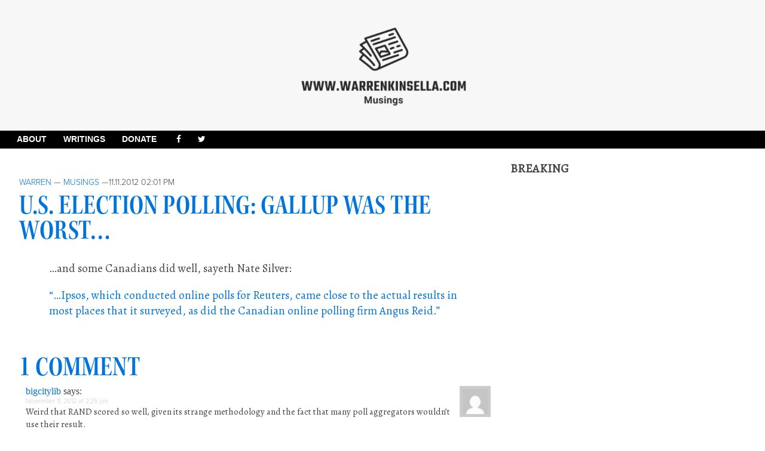

--- FILE ---
content_type: text/html; charset=UTF-8
request_url: http://warrenkinsella.com/2012/11/u-s-election-polling-gallup-was-the-worst/
body_size: 10726
content:
<!doctype html>
<html lang="en-US" class="no-js">
	<head>
		<!-- Global Site Tag (gtag.js) - Google Analytics -->
<script async src="https://www.googletagmanager.com/gtag/js?id=UA-1701816-7"></script>
<script>
  window.dataLayer = window.dataLayer || [];
  function gtag(){dataLayer.push(arguments);}
  gtag('js', new Date());

  gtag('config', 'UA-1701816-7');
</script>
<script async src="//pagead2.googlesyndication.com/pagead/js/adsbygoogle.js"></script>
<script>
  (adsbygoogle = window.adsbygoogle || []).push({
    google_ad_client: "ca-pub-2687647083622350",
    enable_page_level_ads: true
  });
</script>
		<meta charset="UTF-8">
		<title>  U.S. election polling: Gallup was the worst&#8230; : Warren Kinsella</title>

<meta property="og:title" content="  U.S. election polling: Gallup was the worst&#8230;" />
<meta name="propeller" content="1a0d204cf7600c9f5a5ca9e2a18f3858">
<meta property="og:type" content="website" />
<meta property="og:url" content="" />
<meta property="og:image" content="http://warrenkinsella.com/wp-content/themes/warroom/img/headFaceL.png" />

		<link href="//www.google-analytics.com" rel="dns-prefetch">
        <link href="http://warrenkinsella.com/wp-content/themes/warroom/img/icons/favicon.ico" rel="shortcut icon">
        <link href="http://warrenkinsella.com/wp-content/themes/warroom/img/icons/touch.png" rel="apple-touch-icon-precomposed">
                
        <link href="https://fonts.googleapis.com/css?family=Alegreya" rel="stylesheet">
		<link href="https://fonts.googleapis.com/css?family=Vollkorn" rel="stylesheet">
		<script src="https://use.typekit.net/wvh2gie.js"></script>
<script>try{Typekit.load({ async: true });}catch(e){}</script>
    <script src="https://use.fontawesome.com/182c09279d.js"></script>
		<meta http-equiv="X-UA-Compatible" content="IE=edge,chrome=1">
		<meta name="viewport" content="width=device-width, initial-scale=1.0">
		<meta name="description" content="Musings">
		
		<meta name='robots' content='max-image-preview:large' />
	<style>img:is([sizes="auto" i], [sizes^="auto," i]) { contain-intrinsic-size: 3000px 1500px }</style>
	<script type="text/javascript">
/* <![CDATA[ */
window._wpemojiSettings = {"baseUrl":"https:\/\/s.w.org\/images\/core\/emoji\/16.0.1\/72x72\/","ext":".png","svgUrl":"https:\/\/s.w.org\/images\/core\/emoji\/16.0.1\/svg\/","svgExt":".svg","source":{"concatemoji":"http:\/\/warrenkinsella.com\/wp-includes\/js\/wp-emoji-release.min.js?ver=6.8.3"}};
/*! This file is auto-generated */
!function(s,n){var o,i,e;function c(e){try{var t={supportTests:e,timestamp:(new Date).valueOf()};sessionStorage.setItem(o,JSON.stringify(t))}catch(e){}}function p(e,t,n){e.clearRect(0,0,e.canvas.width,e.canvas.height),e.fillText(t,0,0);var t=new Uint32Array(e.getImageData(0,0,e.canvas.width,e.canvas.height).data),a=(e.clearRect(0,0,e.canvas.width,e.canvas.height),e.fillText(n,0,0),new Uint32Array(e.getImageData(0,0,e.canvas.width,e.canvas.height).data));return t.every(function(e,t){return e===a[t]})}function u(e,t){e.clearRect(0,0,e.canvas.width,e.canvas.height),e.fillText(t,0,0);for(var n=e.getImageData(16,16,1,1),a=0;a<n.data.length;a++)if(0!==n.data[a])return!1;return!0}function f(e,t,n,a){switch(t){case"flag":return n(e,"\ud83c\udff3\ufe0f\u200d\u26a7\ufe0f","\ud83c\udff3\ufe0f\u200b\u26a7\ufe0f")?!1:!n(e,"\ud83c\udde8\ud83c\uddf6","\ud83c\udde8\u200b\ud83c\uddf6")&&!n(e,"\ud83c\udff4\udb40\udc67\udb40\udc62\udb40\udc65\udb40\udc6e\udb40\udc67\udb40\udc7f","\ud83c\udff4\u200b\udb40\udc67\u200b\udb40\udc62\u200b\udb40\udc65\u200b\udb40\udc6e\u200b\udb40\udc67\u200b\udb40\udc7f");case"emoji":return!a(e,"\ud83e\udedf")}return!1}function g(e,t,n,a){var r="undefined"!=typeof WorkerGlobalScope&&self instanceof WorkerGlobalScope?new OffscreenCanvas(300,150):s.createElement("canvas"),o=r.getContext("2d",{willReadFrequently:!0}),i=(o.textBaseline="top",o.font="600 32px Arial",{});return e.forEach(function(e){i[e]=t(o,e,n,a)}),i}function t(e){var t=s.createElement("script");t.src=e,t.defer=!0,s.head.appendChild(t)}"undefined"!=typeof Promise&&(o="wpEmojiSettingsSupports",i=["flag","emoji"],n.supports={everything:!0,everythingExceptFlag:!0},e=new Promise(function(e){s.addEventListener("DOMContentLoaded",e,{once:!0})}),new Promise(function(t){var n=function(){try{var e=JSON.parse(sessionStorage.getItem(o));if("object"==typeof e&&"number"==typeof e.timestamp&&(new Date).valueOf()<e.timestamp+604800&&"object"==typeof e.supportTests)return e.supportTests}catch(e){}return null}();if(!n){if("undefined"!=typeof Worker&&"undefined"!=typeof OffscreenCanvas&&"undefined"!=typeof URL&&URL.createObjectURL&&"undefined"!=typeof Blob)try{var e="postMessage("+g.toString()+"("+[JSON.stringify(i),f.toString(),p.toString(),u.toString()].join(",")+"));",a=new Blob([e],{type:"text/javascript"}),r=new Worker(URL.createObjectURL(a),{name:"wpTestEmojiSupports"});return void(r.onmessage=function(e){c(n=e.data),r.terminate(),t(n)})}catch(e){}c(n=g(i,f,p,u))}t(n)}).then(function(e){for(var t in e)n.supports[t]=e[t],n.supports.everything=n.supports.everything&&n.supports[t],"flag"!==t&&(n.supports.everythingExceptFlag=n.supports.everythingExceptFlag&&n.supports[t]);n.supports.everythingExceptFlag=n.supports.everythingExceptFlag&&!n.supports.flag,n.DOMReady=!1,n.readyCallback=function(){n.DOMReady=!0}}).then(function(){return e}).then(function(){var e;n.supports.everything||(n.readyCallback(),(e=n.source||{}).concatemoji?t(e.concatemoji):e.wpemoji&&e.twemoji&&(t(e.twemoji),t(e.wpemoji)))}))}((window,document),window._wpemojiSettings);
/* ]]> */
</script>
<style id='wp-emoji-styles-inline-css' type='text/css'>

	img.wp-smiley, img.emoji {
		display: inline !important;
		border: none !important;
		box-shadow: none !important;
		height: 1em !important;
		width: 1em !important;
		margin: 0 0.07em !important;
		vertical-align: -0.1em !important;
		background: none !important;
		padding: 0 !important;
	}
</style>
<link rel='stylesheet' id='wp-block-library-css' href='http://warrenkinsella.com/wp-includes/css/dist/block-library/style.min.css?ver=6.8.3' media='all' />
<style id='classic-theme-styles-inline-css' type='text/css'>
/*! This file is auto-generated */
.wp-block-button__link{color:#fff;background-color:#32373c;border-radius:9999px;box-shadow:none;text-decoration:none;padding:calc(.667em + 2px) calc(1.333em + 2px);font-size:1.125em}.wp-block-file__button{background:#32373c;color:#fff;text-decoration:none}
</style>
<style id='feedzy-rss-feeds-loop-style-inline-css' type='text/css'>
.wp-block-feedzy-rss-feeds-loop{display:grid;gap:24px;grid-template-columns:repeat(1,1fr)}@media(min-width:782px){.wp-block-feedzy-rss-feeds-loop.feedzy-loop-columns-2,.wp-block-feedzy-rss-feeds-loop.feedzy-loop-columns-3,.wp-block-feedzy-rss-feeds-loop.feedzy-loop-columns-4,.wp-block-feedzy-rss-feeds-loop.feedzy-loop-columns-5{grid-template-columns:repeat(2,1fr)}}@media(min-width:960px){.wp-block-feedzy-rss-feeds-loop.feedzy-loop-columns-2{grid-template-columns:repeat(2,1fr)}.wp-block-feedzy-rss-feeds-loop.feedzy-loop-columns-3{grid-template-columns:repeat(3,1fr)}.wp-block-feedzy-rss-feeds-loop.feedzy-loop-columns-4{grid-template-columns:repeat(4,1fr)}.wp-block-feedzy-rss-feeds-loop.feedzy-loop-columns-5{grid-template-columns:repeat(5,1fr)}}.wp-block-feedzy-rss-feeds-loop .wp-block-image.is-style-rounded img{border-radius:9999px}

</style>
<style id='global-styles-inline-css' type='text/css'>
:root{--wp--preset--aspect-ratio--square: 1;--wp--preset--aspect-ratio--4-3: 4/3;--wp--preset--aspect-ratio--3-4: 3/4;--wp--preset--aspect-ratio--3-2: 3/2;--wp--preset--aspect-ratio--2-3: 2/3;--wp--preset--aspect-ratio--16-9: 16/9;--wp--preset--aspect-ratio--9-16: 9/16;--wp--preset--color--black: #000000;--wp--preset--color--cyan-bluish-gray: #abb8c3;--wp--preset--color--white: #ffffff;--wp--preset--color--pale-pink: #f78da7;--wp--preset--color--vivid-red: #cf2e2e;--wp--preset--color--luminous-vivid-orange: #ff6900;--wp--preset--color--luminous-vivid-amber: #fcb900;--wp--preset--color--light-green-cyan: #7bdcb5;--wp--preset--color--vivid-green-cyan: #00d084;--wp--preset--color--pale-cyan-blue: #8ed1fc;--wp--preset--color--vivid-cyan-blue: #0693e3;--wp--preset--color--vivid-purple: #9b51e0;--wp--preset--gradient--vivid-cyan-blue-to-vivid-purple: linear-gradient(135deg,rgba(6,147,227,1) 0%,rgb(155,81,224) 100%);--wp--preset--gradient--light-green-cyan-to-vivid-green-cyan: linear-gradient(135deg,rgb(122,220,180) 0%,rgb(0,208,130) 100%);--wp--preset--gradient--luminous-vivid-amber-to-luminous-vivid-orange: linear-gradient(135deg,rgba(252,185,0,1) 0%,rgba(255,105,0,1) 100%);--wp--preset--gradient--luminous-vivid-orange-to-vivid-red: linear-gradient(135deg,rgba(255,105,0,1) 0%,rgb(207,46,46) 100%);--wp--preset--gradient--very-light-gray-to-cyan-bluish-gray: linear-gradient(135deg,rgb(238,238,238) 0%,rgb(169,184,195) 100%);--wp--preset--gradient--cool-to-warm-spectrum: linear-gradient(135deg,rgb(74,234,220) 0%,rgb(151,120,209) 20%,rgb(207,42,186) 40%,rgb(238,44,130) 60%,rgb(251,105,98) 80%,rgb(254,248,76) 100%);--wp--preset--gradient--blush-light-purple: linear-gradient(135deg,rgb(255,206,236) 0%,rgb(152,150,240) 100%);--wp--preset--gradient--blush-bordeaux: linear-gradient(135deg,rgb(254,205,165) 0%,rgb(254,45,45) 50%,rgb(107,0,62) 100%);--wp--preset--gradient--luminous-dusk: linear-gradient(135deg,rgb(255,203,112) 0%,rgb(199,81,192) 50%,rgb(65,88,208) 100%);--wp--preset--gradient--pale-ocean: linear-gradient(135deg,rgb(255,245,203) 0%,rgb(182,227,212) 50%,rgb(51,167,181) 100%);--wp--preset--gradient--electric-grass: linear-gradient(135deg,rgb(202,248,128) 0%,rgb(113,206,126) 100%);--wp--preset--gradient--midnight: linear-gradient(135deg,rgb(2,3,129) 0%,rgb(40,116,252) 100%);--wp--preset--font-size--small: 13px;--wp--preset--font-size--medium: 20px;--wp--preset--font-size--large: 36px;--wp--preset--font-size--x-large: 42px;--wp--preset--spacing--20: 0.44rem;--wp--preset--spacing--30: 0.67rem;--wp--preset--spacing--40: 1rem;--wp--preset--spacing--50: 1.5rem;--wp--preset--spacing--60: 2.25rem;--wp--preset--spacing--70: 3.38rem;--wp--preset--spacing--80: 5.06rem;--wp--preset--shadow--natural: 6px 6px 9px rgba(0, 0, 0, 0.2);--wp--preset--shadow--deep: 12px 12px 50px rgba(0, 0, 0, 0.4);--wp--preset--shadow--sharp: 6px 6px 0px rgba(0, 0, 0, 0.2);--wp--preset--shadow--outlined: 6px 6px 0px -3px rgba(255, 255, 255, 1), 6px 6px rgba(0, 0, 0, 1);--wp--preset--shadow--crisp: 6px 6px 0px rgba(0, 0, 0, 1);}:where(.is-layout-flex){gap: 0.5em;}:where(.is-layout-grid){gap: 0.5em;}body .is-layout-flex{display: flex;}.is-layout-flex{flex-wrap: wrap;align-items: center;}.is-layout-flex > :is(*, div){margin: 0;}body .is-layout-grid{display: grid;}.is-layout-grid > :is(*, div){margin: 0;}:where(.wp-block-columns.is-layout-flex){gap: 2em;}:where(.wp-block-columns.is-layout-grid){gap: 2em;}:where(.wp-block-post-template.is-layout-flex){gap: 1.25em;}:where(.wp-block-post-template.is-layout-grid){gap: 1.25em;}.has-black-color{color: var(--wp--preset--color--black) !important;}.has-cyan-bluish-gray-color{color: var(--wp--preset--color--cyan-bluish-gray) !important;}.has-white-color{color: var(--wp--preset--color--white) !important;}.has-pale-pink-color{color: var(--wp--preset--color--pale-pink) !important;}.has-vivid-red-color{color: var(--wp--preset--color--vivid-red) !important;}.has-luminous-vivid-orange-color{color: var(--wp--preset--color--luminous-vivid-orange) !important;}.has-luminous-vivid-amber-color{color: var(--wp--preset--color--luminous-vivid-amber) !important;}.has-light-green-cyan-color{color: var(--wp--preset--color--light-green-cyan) !important;}.has-vivid-green-cyan-color{color: var(--wp--preset--color--vivid-green-cyan) !important;}.has-pale-cyan-blue-color{color: var(--wp--preset--color--pale-cyan-blue) !important;}.has-vivid-cyan-blue-color{color: var(--wp--preset--color--vivid-cyan-blue) !important;}.has-vivid-purple-color{color: var(--wp--preset--color--vivid-purple) !important;}.has-black-background-color{background-color: var(--wp--preset--color--black) !important;}.has-cyan-bluish-gray-background-color{background-color: var(--wp--preset--color--cyan-bluish-gray) !important;}.has-white-background-color{background-color: var(--wp--preset--color--white) !important;}.has-pale-pink-background-color{background-color: var(--wp--preset--color--pale-pink) !important;}.has-vivid-red-background-color{background-color: var(--wp--preset--color--vivid-red) !important;}.has-luminous-vivid-orange-background-color{background-color: var(--wp--preset--color--luminous-vivid-orange) !important;}.has-luminous-vivid-amber-background-color{background-color: var(--wp--preset--color--luminous-vivid-amber) !important;}.has-light-green-cyan-background-color{background-color: var(--wp--preset--color--light-green-cyan) !important;}.has-vivid-green-cyan-background-color{background-color: var(--wp--preset--color--vivid-green-cyan) !important;}.has-pale-cyan-blue-background-color{background-color: var(--wp--preset--color--pale-cyan-blue) !important;}.has-vivid-cyan-blue-background-color{background-color: var(--wp--preset--color--vivid-cyan-blue) !important;}.has-vivid-purple-background-color{background-color: var(--wp--preset--color--vivid-purple) !important;}.has-black-border-color{border-color: var(--wp--preset--color--black) !important;}.has-cyan-bluish-gray-border-color{border-color: var(--wp--preset--color--cyan-bluish-gray) !important;}.has-white-border-color{border-color: var(--wp--preset--color--white) !important;}.has-pale-pink-border-color{border-color: var(--wp--preset--color--pale-pink) !important;}.has-vivid-red-border-color{border-color: var(--wp--preset--color--vivid-red) !important;}.has-luminous-vivid-orange-border-color{border-color: var(--wp--preset--color--luminous-vivid-orange) !important;}.has-luminous-vivid-amber-border-color{border-color: var(--wp--preset--color--luminous-vivid-amber) !important;}.has-light-green-cyan-border-color{border-color: var(--wp--preset--color--light-green-cyan) !important;}.has-vivid-green-cyan-border-color{border-color: var(--wp--preset--color--vivid-green-cyan) !important;}.has-pale-cyan-blue-border-color{border-color: var(--wp--preset--color--pale-cyan-blue) !important;}.has-vivid-cyan-blue-border-color{border-color: var(--wp--preset--color--vivid-cyan-blue) !important;}.has-vivid-purple-border-color{border-color: var(--wp--preset--color--vivid-purple) !important;}.has-vivid-cyan-blue-to-vivid-purple-gradient-background{background: var(--wp--preset--gradient--vivid-cyan-blue-to-vivid-purple) !important;}.has-light-green-cyan-to-vivid-green-cyan-gradient-background{background: var(--wp--preset--gradient--light-green-cyan-to-vivid-green-cyan) !important;}.has-luminous-vivid-amber-to-luminous-vivid-orange-gradient-background{background: var(--wp--preset--gradient--luminous-vivid-amber-to-luminous-vivid-orange) !important;}.has-luminous-vivid-orange-to-vivid-red-gradient-background{background: var(--wp--preset--gradient--luminous-vivid-orange-to-vivid-red) !important;}.has-very-light-gray-to-cyan-bluish-gray-gradient-background{background: var(--wp--preset--gradient--very-light-gray-to-cyan-bluish-gray) !important;}.has-cool-to-warm-spectrum-gradient-background{background: var(--wp--preset--gradient--cool-to-warm-spectrum) !important;}.has-blush-light-purple-gradient-background{background: var(--wp--preset--gradient--blush-light-purple) !important;}.has-blush-bordeaux-gradient-background{background: var(--wp--preset--gradient--blush-bordeaux) !important;}.has-luminous-dusk-gradient-background{background: var(--wp--preset--gradient--luminous-dusk) !important;}.has-pale-ocean-gradient-background{background: var(--wp--preset--gradient--pale-ocean) !important;}.has-electric-grass-gradient-background{background: var(--wp--preset--gradient--electric-grass) !important;}.has-midnight-gradient-background{background: var(--wp--preset--gradient--midnight) !important;}.has-small-font-size{font-size: var(--wp--preset--font-size--small) !important;}.has-medium-font-size{font-size: var(--wp--preset--font-size--medium) !important;}.has-large-font-size{font-size: var(--wp--preset--font-size--large) !important;}.has-x-large-font-size{font-size: var(--wp--preset--font-size--x-large) !important;}
:where(.wp-block-post-template.is-layout-flex){gap: 1.25em;}:where(.wp-block-post-template.is-layout-grid){gap: 1.25em;}
:where(.wp-block-columns.is-layout-flex){gap: 2em;}:where(.wp-block-columns.is-layout-grid){gap: 2em;}
:root :where(.wp-block-pullquote){font-size: 1.5em;line-height: 1.6;}
</style>
<link rel='stylesheet' id='normalize-css' href='http://warrenkinsella.com/wp-content/themes/warroom/normalize.css?ver=1.0' media='all' />
<link rel='stylesheet' id='html5blank-css' href='http://warrenkinsella.com/wp-content/themes/warroom/style.css?ver=1.0' media='all' />
<style id='akismet-widget-style-inline-css' type='text/css'>

			.a-stats {
				--akismet-color-mid-green: #357b49;
				--akismet-color-white: #fff;
				--akismet-color-light-grey: #f6f7f7;

				max-width: 350px;
				width: auto;
			}

			.a-stats * {
				all: unset;
				box-sizing: border-box;
			}

			.a-stats strong {
				font-weight: 600;
			}

			.a-stats a.a-stats__link,
			.a-stats a.a-stats__link:visited,
			.a-stats a.a-stats__link:active {
				background: var(--akismet-color-mid-green);
				border: none;
				box-shadow: none;
				border-radius: 8px;
				color: var(--akismet-color-white);
				cursor: pointer;
				display: block;
				font-family: -apple-system, BlinkMacSystemFont, 'Segoe UI', 'Roboto', 'Oxygen-Sans', 'Ubuntu', 'Cantarell', 'Helvetica Neue', sans-serif;
				font-weight: 500;
				padding: 12px;
				text-align: center;
				text-decoration: none;
				transition: all 0.2s ease;
			}

			/* Extra specificity to deal with TwentyTwentyOne focus style */
			.widget .a-stats a.a-stats__link:focus {
				background: var(--akismet-color-mid-green);
				color: var(--akismet-color-white);
				text-decoration: none;
			}

			.a-stats a.a-stats__link:hover {
				filter: brightness(110%);
				box-shadow: 0 4px 12px rgba(0, 0, 0, 0.06), 0 0 2px rgba(0, 0, 0, 0.16);
			}

			.a-stats .count {
				color: var(--akismet-color-white);
				display: block;
				font-size: 1.5em;
				line-height: 1.4;
				padding: 0 13px;
				white-space: nowrap;
			}
		
</style>
<script type="text/javascript" src="http://warrenkinsella.com/wp-content/themes/warroom/js/lib/conditionizr-4.3.0.min.js?ver=4.3.0" id="conditionizr-js"></script>
<script type="text/javascript" src="http://warrenkinsella.com/wp-content/themes/warroom/js/lib/modernizr-2.7.1.min.js?ver=2.7.1" id="modernizr-js"></script>
<script type="text/javascript" src="http://warrenkinsella.com/wp-includes/js/jquery/jquery.min.js?ver=3.7.1" id="jquery-core-js"></script>
<script type="text/javascript" src="http://warrenkinsella.com/wp-includes/js/jquery/jquery-migrate.min.js?ver=3.4.1" id="jquery-migrate-js"></script>
<script type="text/javascript" src="http://warrenkinsella.com/wp-content/themes/warroom/js/scripts.js?ver=1.0.0" id="html5blankscripts-js"></script>
<link rel="https://api.w.org/" href="http://warrenkinsella.com/wp-json/" /><link rel="alternate" title="JSON" type="application/json" href="http://warrenkinsella.com/wp-json/wp/v2/posts/8609" /><link rel="alternate" title="oEmbed (JSON)" type="application/json+oembed" href="http://warrenkinsella.com/wp-json/oembed/1.0/embed?url=http%3A%2F%2Fwarrenkinsella.com%2F2012%2F11%2Fu-s-election-polling-gallup-was-the-worst%2F" />
<link rel="alternate" title="oEmbed (XML)" type="text/xml+oembed" href="http://warrenkinsella.com/wp-json/oembed/1.0/embed?url=http%3A%2F%2Fwarrenkinsella.com%2F2012%2F11%2Fu-s-election-polling-gallup-was-the-worst%2F&#038;format=xml" />
<style type="text/css">
.feedzy-rss-link-icon:after {
	content: url("http://warrenkinsella.com/wp-content/plugins/feedzy-rss-feeds/img/external-link.png");
	margin-left: 3px;
}
</style>
		<link rel="icon" href="http://warrenkinsella.com/wp-content/uploads/2017/10/wr-logo-top-120x120.png" sizes="32x32" />
<link rel="icon" href="http://warrenkinsella.com/wp-content/uploads/2017/10/wr-logo-top.png" sizes="192x192" />
<link rel="apple-touch-icon" href="http://warrenkinsella.com/wp-content/uploads/2017/10/wr-logo-top.png" />
<meta name="msapplication-TileImage" content="http://warrenkinsella.com/wp-content/uploads/2017/10/wr-logo-top.png" />
		<script>
        // conditionizr.com
        // configure environment tests
        conditionizr.config({
            assets: 'http://warrenkinsella.com/wp-content/themes/warroom',
            tests: {}
        });
        </script>

	</head>
	<body class="wp-singular post-template-default single single-post postid-8609 single-format-standard wp-theme-warroom u-s-election-polling-gallup-was-the-worst">
<!-- #0074D9; -->
		<div class="logo" style="margin:0px;padding:0px;background:#f7f7f7;text-align:center;">
						<a href="http://warrenkinsella.com">
							<!-- svg logo - toddmotto.com/mastering-svg-use-for-a-retina-web-fallbacks-with-png-script -->
							<img src="http://warrenkinsella.com/wp-content/themes/warroom/img/Musings-Banner.jpg" alt="Logo" class="logo-img" style="margin: auto; align: center;">
						</a>
                                                
                    
                   <!-- <img src="http://warrenkinsella.com/wp-content/themes/warroom/img/headFace.png" class="header-img"> -->
                    <div style="clear:both;height:0px;line-height:0px;">&nbsp;</div>			
		</div>

			<!-- header -->
			<header class="header clear" role="banner">
<div class="underbar">
    <nav role="navigation" style="text-align: center;">

<ul style="display: inline-block; list-style: none; padding: 0; margin: 0 auto;">
    <li><a href="/about">About</a></li>
    <li><a href="/writings">Writings</a></li>
    <li>
        <form id="donateform" action="https://www.paypal.com/cgi-bin/webscr" method="post" target="_top">
<input type="hidden" name="cmd" value="_s-xclick">
<input type="hidden" name="encrypted" value="-----BEGIN [base64]/KVQo5j7IhSySE2dRptaDIFFUvHzKw4sn4tuTxcaIRTXw38iv+SAKgfalswVJOEpm86yQ3TgCAg/[base64]/JyUe3L4w7kifff/YZFtzmdR2f26b64/XHnQVVVAeAxfpnQ/[base64]/hJl66/RGqrj5rFb08sAABNTzDTiqqNpJeBsYs/[base64]/MA0GCSqGSIb3DQEBBQUAA4GBAIFfOlaagFrl71+jq6OKidbWFSE+Q4FqROvdgIONth+8kSK//Y/4ihuE4Ymvzn5ceE3S/[base64]/Z/mlSM/DlFcv4zR+/yIxy3s3fJbvki7lkRi5DuNOL0beBchM4dZEebgx6mPcvYOmWHzcprbYaXxZcxhP7MAoezFTFMRghUMf9LzJ/l340ix6KzwKRgAeHKSkx5VKA5tb7pkM0phOxoZuEFLyyQfROWPCUIeS7Am/-----END PKCS7-----
">
<a onclick="document.getElementById('donateform').submit();return false;" style="cursor:pointer">DONATE</a>
<img alt="" border="0" src="https://www.paypalobjects.com/en_US/i/scr/pixel.gif" width="1" height="1">
</form>
    </li>
    <li><a href="http://www.facebook.com/pages/Warren-Kinsella/301372599878283"><i class="fa fa-facebook" aria-hidden="true"></i></a></li>
    <li><a href="https://twitter.com/kinsellawarren"><i class="fa fa-twitter" aria-hidden="true"></i></a></li>
</ul>
                </nav>
                </div>

                            
					<!-- logo -->

					<!-- /logo -->

					<!-- nav 
					<nav class="nav" role="navigation">
											</nav>-->
                                        
                                        
					<!-- /nav -->

			</header>
			<!-- /header -->            

		<!-- wrapper -->

		<div class="wrapper">
	<main role="main">
	<!-- section -->
	<section>

	
		<!-- article -->
		<article id="post-8609" class="post-8609 post type-post status-publish format-standard hentry category-musings" style="padding-top:20px;">

			<!-- post thumbnail -->
						<!-- /post thumbnail -->

			<!-- post title -->
                        <p class="singletopcategory"><span class="author"><a href="http://warrenkinsella.com/author/warren/" title="Posts by Warren" rel="author">Warren</a></span> &mdash; <a href="http://warrenkinsella.com/category/musings/" rel="tag">Musings</a> &mdash;<span class="date">11.11.2012 02:01 PM</span> </p>
			<h1 class="singleheader">
				<a href="http://warrenkinsella.com/2012/11/u-s-election-polling-gallup-was-the-worst/" title="U.S. election polling: Gallup was the worst&#8230;">U.S. election polling: Gallup was the worst&#8230;</a>
			</h1>
			<!-- /post title -->

			<!-- post details
			<p class="articlemeta">
                        <span class="date"> </span>
			<span class="author"> </span>
			<span class="comments"></span>
                        </p>
                         /post details -->
                        <div class="articlecontent">
			<p>&#8230;and some Canadians did well, sayeth Nate Silver:</p>
<p><a href="http://fivethirtyeight.blogs.nytimes.com/2012/11/10/which-polls-fared-best-and-worst-in-the-2012-presidential-race/?hp">&#8220;&#8230;Ipsos, which conducted online polls for Reuters, came close to the actual results in most places that it surveyed, as did the Canadian online polling firm Angus Reid.&#8221; </a></p>

			
			

			<p></p>
                        </div>
						<div class="comments" style="padding-top:20px;">
	

	<h2>1 Comment</h2>

	<ol class="commentlist">
		    <!-- heads up: starting < for the html tag (li or div) in the next line: -->
    <li class="comment even thread-even depth-1" id="comment-91792">
		<div id="div-comment-91792" class="comment-body">
		<div class="comment-author vcard">
	<img alt='' src='https://secure.gravatar.com/avatar/7c7f2e238025bf97db7975fb5b9a8a883fc4775fde29b9068c22d088731968be?s=32&#038;d=mm&#038;r=g' srcset='https://secure.gravatar.com/avatar/7c7f2e238025bf97db7975fb5b9a8a883fc4775fde29b9068c22d088731968be?s=64&#038;d=mm&#038;r=g 2x' class='avatar avatar-32 photo' height='32' width='32' decoding='async'/>	<cite class="fn"><a href="http://bigcitylib.blogspot.com" class="url" rel="ugc external nofollow">bigcitylib</a></cite> <span class="says">says:</span>	</div>

	<div class="comment-meta commentmetadata"><a href="http://warrenkinsella.com/2012/11/u-s-election-polling-gallup-was-the-worst/#comment-91792">
		November 11, 2012 at 2:25 pm</a>	</div>

	<p>Weird that RAND scored so well, given its strange methodology and the fact that many poll aggregators wouldn&#8217;t use their result.</p>

	<div class="reply">
	<a rel="nofollow" class="comment-reply-link" href="http://warrenkinsella.com/2012/11/u-s-election-polling-gallup-was-the-worst/?replytocom=91792#respond" data-commentid="91792" data-postid="8609" data-belowelement="div-comment-91792" data-respondelement="respond" data-replyto="Reply to bigcitylib" aria-label="Reply to bigcitylib">Reply</a>	</div>
		</div>
	</li><!-- #comment-## -->
	</ol>


	<div id="respond" class="comment-respond">
		<h3 id="reply-title" class="comment-reply-title">Leave a Reply <small><a rel="nofollow" id="cancel-comment-reply-link" href="/2012/11/u-s-election-polling-gallup-was-the-worst/#respond" style="display:none;">Cancel reply</a></small></h3><form action="http://warrenkinsella.com/wp-comments-post.php" method="post" id="commentform" class="comment-form"><p class="comment-notes"><span id="email-notes">Your email address will not be published.</span> <span class="required-field-message">Required fields are marked <span class="required">*</span></span></p><p class="comment-form-comment"><label for="comment">Comment <span class="required">*</span></label> <textarea id="comment" name="comment" cols="45" rows="8" maxlength="65525" required="required"></textarea></p><p class="comment-form-author"><label for="author">Name <span class="required">*</span></label> <input id="author" name="author" type="text" value="" size="30" maxlength="245" autocomplete="name" required="required" /></p>
<p class="comment-form-email"><label for="email">Email <span class="required">*</span></label> <input id="email" name="email" type="text" value="" size="30" maxlength="100" aria-describedby="email-notes" autocomplete="email" required="required" /></p>
<p class="comment-form-url"><label for="url">Website</label> <input id="url" name="url" type="text" value="" size="30" maxlength="200" autocomplete="url" /></p>
<p class="comment-form-cookies-consent"><input id="wp-comment-cookies-consent" name="wp-comment-cookies-consent" type="checkbox" value="yes" /> <label for="wp-comment-cookies-consent">Save my name, email, and website in this browser for the next time I comment.</label></p>
<p class="form-submit"><input name="submit" type="submit" id="submit" class="submit" value="Post Comment" /> <input type='hidden' name='comment_post_ID' value='8609' id='comment_post_ID' />
<input type='hidden' name='comment_parent' id='comment_parent' value='0' />
</p><p style="display: none;"><input type="hidden" id="akismet_comment_nonce" name="akismet_comment_nonce" value="766d012651" /></p><p style="display: none !important;" class="akismet-fields-container" data-prefix="ak_"><label>&#916;<textarea name="ak_hp_textarea" cols="45" rows="8" maxlength="100"></textarea></label><input type="hidden" id="ak_js_1" name="ak_js" value="82"/><script>document.getElementById( "ak_js_1" ).setAttribute( "value", ( new Date() ).getTime() );</script></p></form>	</div><!-- #respond -->
	
</div>

		</article>
		<!-- /article -->

	
	
	</section>
	<!-- /section -->
	</main>

<!-- sidebar -->
<aside class="sidebar" role="complementary" style="align:left;text-align:left;">

        <!--<img src="/img/sfh-banner-web.jpg" alt=""><br/>&nbsp;-->

        
	
	<div class="sidebar-widget">
		<div id="feedzy_wp_widget-2" class="widget_feedzy_wp_widget"><h3>BREAKING</h3><link rel='stylesheet' id='feedzy-rss-feeds-css' href='http://warrenkinsella.com/wp-content/plugins/feedzy-rss-feeds/css/feedzy-rss-feeds.css?ver=5.0.5' media='all' />
<div class="feedzy-192f89f0dd8ebbac6ff0a59f7f9dab1a feedzy-rss"><ul></ul> </div></div>	</div>



        <script async src="//pagead2.googlesyndication.com/pagead/js/adsbygoogle.js"></script>
<!-- Large Skyscraper -->
<ins class="adsbygoogle"
     style="display:inline-block;width:300px;height:600px"
     data-ad-client="ca-pub-2687647083622350"
     data-ad-slot="6169779309"></ins>
<script>
(adsbygoogle = window.adsbygoogle || []).push({});
</script>
	<div class="sidebar-widget">
			</div>

</aside>
<!-- /sidebar -->

			<!-- footer -->
			<footer class="footer" role="contentinfo">

				<!-- copyright -->
				<p class="copyright">
					&copy; 2026 Copyright Warren Kinsella
				</p>
				<!-- /copyright -->

			</footer>
			<!-- /footer -->

		</div>
		<!-- /wrapper -->

		<script type="speculationrules">
{"prefetch":[{"source":"document","where":{"and":[{"href_matches":"\/*"},{"not":{"href_matches":["\/wp-*.php","\/wp-admin\/*","\/wp-content\/uploads\/*","\/wp-content\/*","\/wp-content\/plugins\/*","\/wp-content\/themes\/warroom\/*","\/*\\?(.+)"]}},{"not":{"selector_matches":"a[rel~=\"nofollow\"]"}},{"not":{"selector_matches":".no-prefetch, .no-prefetch a"}}]},"eagerness":"conservative"}]}
</script>
<script type="text/javascript" src="http://warrenkinsella.com/wp-includes/js/comment-reply.min.js?ver=6.8.3" id="comment-reply-js" async="async" data-wp-strategy="async"></script>
<script defer type="text/javascript" src="http://warrenkinsella.com/wp-content/plugins/akismet/_inc/akismet-frontend.js?ver=1747067698" id="akismet-frontend-js"></script>

		<!-- analytics -->
		<script>
		(function(f,i,r,e,s,h,l){i['GoogleAnalyticsObject']=s;f[s]=f[s]||function(){
		(f[s].q=f[s].q||[]).push(arguments)},f[s].l=1*new Date();h=i.createElement(r),
		l=i.getElementsByTagName(r)[0];h.async=1;h.src=e;l.parentNode.insertBefore(h,l)
		})(window,document,'script','//www.google-analytics.com/analytics.js','ga');
		ga('create', 'UA-XXXXXXXX-XX', 'yourdomain.com');
		ga('send', 'pageview');
		</script>


	</body>
</html>


--- FILE ---
content_type: text/html; charset=utf-8
request_url: https://www.google.com/recaptcha/api2/aframe
body_size: 268
content:
<!DOCTYPE HTML><html><head><meta http-equiv="content-type" content="text/html; charset=UTF-8"></head><body><script nonce="k-59Ld4ESAL5w72XluRHtg">/** Anti-fraud and anti-abuse applications only. See google.com/recaptcha */ try{var clients={'sodar':'https://pagead2.googlesyndication.com/pagead/sodar?'};window.addEventListener("message",function(a){try{if(a.source===window.parent){var b=JSON.parse(a.data);var c=clients[b['id']];if(c){var d=document.createElement('img');d.src=c+b['params']+'&rc='+(localStorage.getItem("rc::a")?sessionStorage.getItem("rc::b"):"");window.document.body.appendChild(d);sessionStorage.setItem("rc::e",parseInt(sessionStorage.getItem("rc::e")||0)+1);localStorage.setItem("rc::h",'1768370651726');}}}catch(b){}});window.parent.postMessage("_grecaptcha_ready", "*");}catch(b){}</script></body></html>